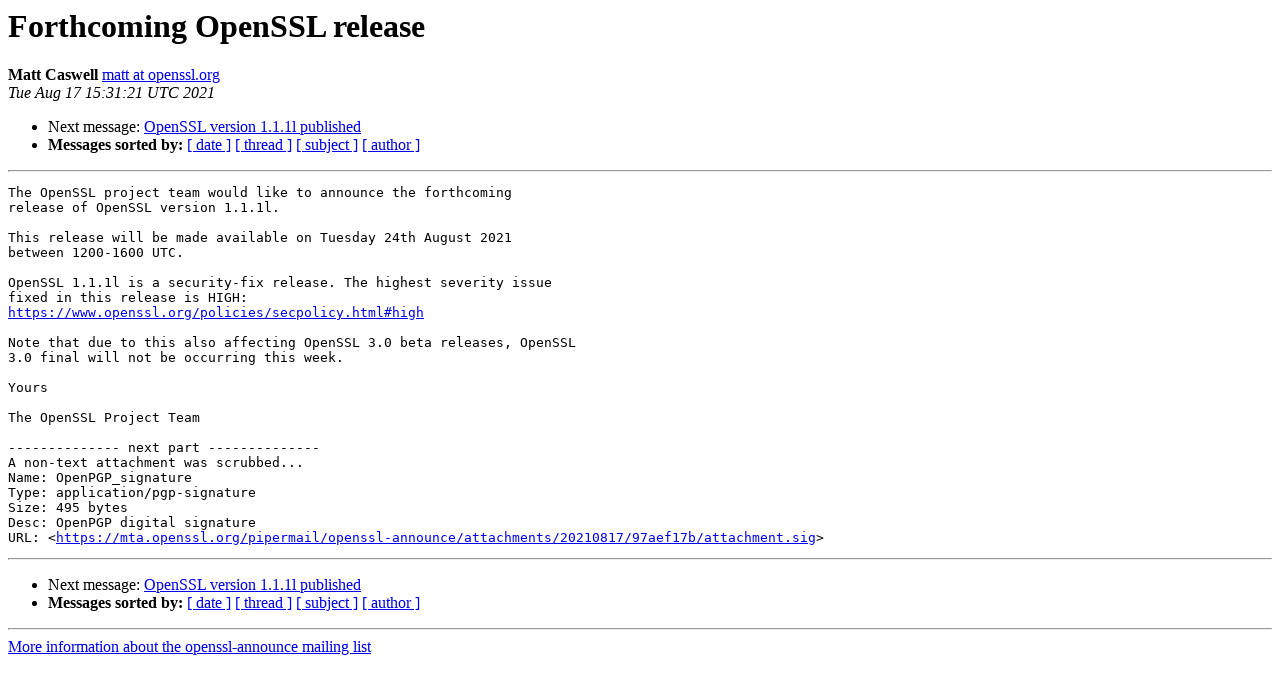

--- FILE ---
content_type: text/html; charset=utf-8
request_url: https://mta.openssl.org/pipermail/openssl-announce/2021-August/000205.html
body_size: 967
content:
<!DOCTYPE HTML PUBLIC "-//W3C//DTD HTML 4.01 Transitional//EN">
<HTML>
 <HEAD>
   <TITLE> Forthcoming OpenSSL release
   </TITLE>
   <LINK REL="Index" HREF="https://mta.openssl.org/pipermail/openssl-announce/2021-August/index.html" >
   <LINK REL="made" HREF="mailto:openssl-announce%40openssl.org?Subject=Re%3A%20Forthcoming%20OpenSSL%20release&In-Reply-To=%3C16741599-8f3a-555b-582c-1b68b3571bd7%40openssl.org%3E">
   <META NAME="robots" CONTENT="index,nofollow">
   <style type="text/css">
       pre {
           white-space: pre-wrap;       /* css-2.1, curent FF, Opera, Safari */
           }
   </style>
   <META http-equiv="Content-Type" content="text/html; charset=us-ascii">
   
   <LINK REL="Next"  HREF="000206.html">
 </HEAD>
 <BODY BGCOLOR="#ffffff">
   <H1>Forthcoming OpenSSL release</H1>
    <B>Matt Caswell</B> 
    <A HREF="mailto:openssl-announce%40openssl.org?Subject=Re%3A%20Forthcoming%20OpenSSL%20release&In-Reply-To=%3C16741599-8f3a-555b-582c-1b68b3571bd7%40openssl.org%3E"
       TITLE="Forthcoming OpenSSL release">matt at openssl.org
       </A><BR>
    <I>Tue Aug 17 15:31:21 UTC 2021</I>
    <P><UL>
        
        <LI>Next message: <A HREF="000206.html">OpenSSL version 1.1.1l published
</A></li>
         <LI> <B>Messages sorted by:</B> 
              <a href="date.html#205">[ date ]</a>
              <a href="thread.html#205">[ thread ]</a>
              <a href="subject.html#205">[ subject ]</a>
              <a href="author.html#205">[ author ]</a>
         </LI>
       </UL>
    <HR>  
<!--beginarticle-->
<PRE>The OpenSSL project team would like to announce the forthcoming
release of OpenSSL version 1.1.1l.

This release will be made available on Tuesday 24th August 2021
between 1200-1600 UTC.

OpenSSL 1.1.1l is a security-fix release. The highest severity issue
fixed in this release is HIGH:
<A HREF="https://www.openssl.org/policies/secpolicy.html#high">https://www.openssl.org/policies/secpolicy.html#high</A>

Note that due to this also affecting OpenSSL 3.0 beta releases, OpenSSL 
3.0 final will not be occurring this week.

Yours

The OpenSSL Project Team

-------------- next part --------------
A non-text attachment was scrubbed...
Name: OpenPGP_signature
Type: application/pgp-signature
Size: 495 bytes
Desc: OpenPGP digital signature
URL: &lt;<A HREF="https://mta.openssl.org/pipermail/openssl-announce/attachments/20210817/97aef17b/attachment.sig">https://mta.openssl.org/pipermail/openssl-announce/attachments/20210817/97aef17b/attachment.sig</A>&gt;
</PRE>


<!--endarticle-->
    <HR>
    <P><UL>
        <!--threads-->
	
	<LI>Next message: <A HREF="000206.html">OpenSSL version 1.1.1l published
</A></li>
         <LI> <B>Messages sorted by:</B> 
              <a href="date.html#205">[ date ]</a>
              <a href="thread.html#205">[ thread ]</a>
              <a href="subject.html#205">[ subject ]</a>
              <a href="author.html#205">[ author ]</a>
         </LI>
       </UL>

<hr>
<a href="../../../mailman/listinfo/openssl-announce.html">More information about the openssl-announce
mailing list</a><br>
</body></html>
